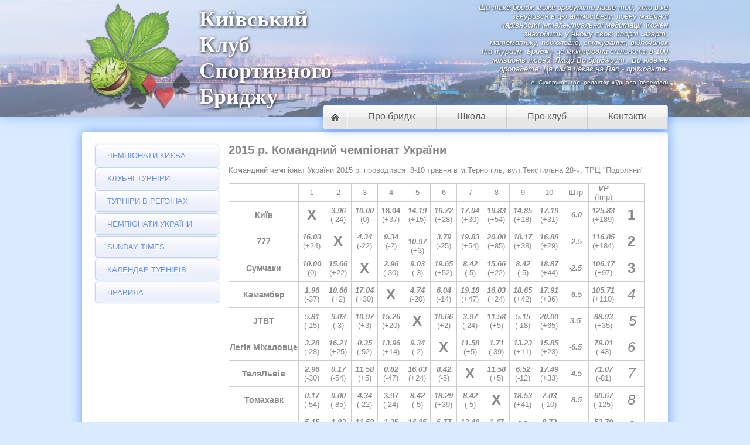

--- FILE ---
content_type: text/html; charset=utf-8
request_url: https://www.bridgeclub.org.ua/tournaments/2/37
body_size: 61656
content:
<!DOCTYPE html>
<html>
    <head>
        <meta charset="utf-8" />
        <meta http-equiv="Content-type" content="text/html; charset=utf-8">
        <link rel="icon shortcut" type="image/png" href="/favicon.ico">
        <title>Киевский клуб спортивного бриджа - Турниры - Чемпіонати України - 2015 р. Командний чемпіонат України</title>
        <link rel="stylesheet" href="/skin/css/main.css" />
        <link rel="stylesheet" href="/skin/css/styles.css" />
        <link rel="stylesheet" href="/skin/css/galleriffic.css" type="text/css" />
        <script type="text/javascript" src="/skin/js/jquery.js"></script>
        <script type="text/javascript" src="/skin/js/jquery_migrate.js"></script>
        <script type="text/javascript" src="/skin/js/jquery.history.js"></script>
        <script type="text/javascript" src="/skin/js/jquery.galleriffic.js"></script>
        <script type="text/javascript" src="/skin/js/jquery.opacityrollover.js"></script>
        <script type="text/javascript" src="/skin/js/main.js"></script>
        <!-- We only want the thunbnails to display when javascript is disabled -->
        <script type="text/javascript">
            document.write('<style>.noscript { display: none; }</style>');
        </script>
        <!-- Enabling HTML5 support for Internet Explorer -->
        <!--[if lt IE 9]>
          <script src="http://html5shiv.googlecode.com/svn/trunk/html5.js"></script>
        <![endif]-->
    </head>
    <body>
        <header></header>
        
        <article>
            <h1>Київський Клуб Спортивного Бриджу</h1>
            <a href="/" class="logo"></a>
            <nav>
                <ul class="fancyNav">
                    <li id="home"><a href="/" class="homeIcon">Головна</a></li>
                    <li><a href="/about_bridge">Про бридж</a></li>
                    <li><a href="/school">Школа</a></li>
                    <li><a href="/club">Про клуб</a></li>
                    <li><a href="/contacts">Контакти</a></li>
                </ul>
            </nav>
            <div class="citation">
                Що таке бридж може зрозуміти лише той, хто вже занурився в цю атмосферу, повну магічної чарівності інтелектуальної медитації. Кожен знаходить у ньому своє: спорт, азарт, математику, псіхологію, спілкування, відпочинок та туризм. Бридж - це міжнародна спільнота в 100 мільйонів людей. Якщо Ви бриджист - Ви ніде не пропадете. Ця сім'я чекає на Вас - приходьте!                <div class="authors">
                    А. Сухоруков, гол. редактор журнала (переклад)                </div> 
            </div>

            
    <ul class="vertNav extrawide">
            <li><a href="/tournaments/1">Чемпіонати Києва</a></li>
            <li><a href="/tournaments/4">Клубні турніри</a></li>
            <li><a href="/tournaments/7">Турніри в регоінах</a></li>
            <li><a href="/tournaments/2">Чемпіонати України</a></li>
            <li><a href="/tournaments/3">Sunday Times</a></li>
            <li><a href="/tournaments/6">Календар турнірів</a></li>
        <li><a href="/tournament_rules">Правила</a></li>
</ul>
    <div class="mainContent">

<h2>2015 р. Командний чемпіонат України</h2>

<div>&nbsp;</div>
<div>Командний чемпіонат України 2015 р. проводився&nbsp; 8-10 травня в м.Тернопіль, вул.Текстильна 28-ч, ТРЦ "Подоляни"</div>
<div>&nbsp;</div>
<table border="2">
<tbody>
<tr>
<td style="width: 125px; text-align: center;">&nbsp;</td>
<td style="width: 45px; text-align: center;"><span style="font-size: 11px;">1</span></td>
<td style="width: 45px; text-align: center;">2</td>
<td style="width: 45px; text-align: center;">3</td>
<td style="width: 45px; text-align: center;">4</td>
<td style="width: 45px; text-align: center;">5</td>
<td style="width: 45px; text-align: center;">6</td>
<td style="width: 45px; text-align: center;">7</td>
<td style="width: 45px; text-align: center;">8</td>
<td style="width: 45px; text-align: center;">9</td>
<td style="width: 45px; text-align: center;">10</td>
<td style="width: 45px; text-align: center;">Штр</td>
<td style="width: 50px; text-align: center;">
<div><em><strong>VP</strong></em></div>
<div>(Imp)</div>
</td>
<td style="width: 45px; text-align: center;">&nbsp;</td>
</tr>
<tr style="height: 45px;">
<td style="text-align: center;"><span style="font-size: 14px;"><strong>Київ</strong></span></td>
<td style="width: 30px; text-align: center;"><strong><span style="font-size: 24px;">Х</span></strong></td>
<td style="width: 30px; text-align: center;"><em><strong>3.96</strong></em><br />(-24)</td>
<td style="width: 30px; text-align: center;"><em><strong>10.00</strong></em><br />(0)</td>
<td style="width: 30px; text-align: center;"><strong>18.04</strong><br />(+37)</td>
<td style="width: 30px; text-align: center;"><em><strong>14.19</strong></em><br />(+15)</td>
<td style="width: 30px; text-align: center;"><em><strong>16.72</strong></em><br />(+28)</td>
<td style="width: 30px; text-align: center;">
<div><em><strong>17.04</strong></em></div>
<div>(+30)</div>
</td>
<td style="width: 30px; text-align: center;"><em><strong>19.83</strong></em><br />(+54)</td>
<td style="width: 30px; text-align: center;"><em><strong>14.85</strong></em><br />(+18)</td>
<td style="width: 30px; text-align: center;"><em><strong>17.19</strong></em><br />(+31)</td>
<td style="text-align: center;"><em><strong>-6.0</strong></em></td>
<td style="text-align: center;"><em><strong>125.83</strong></em><br />(+189)</td>
<td style="text-align: center;"><span style="font-size: 24px;"><strong>1</strong></span></td>
</tr>
<tr style="height: 45px;">
<td style="text-align: center;"><span style="font-size: 14px;"><strong>777</strong></span></td>
<td style="width: 30px; text-align: center;"><em><strong>16.03</strong></em><br />(+24)</td>
<td style="width: 30px; text-align: center;"><span style="font-size: 24px;"><strong>Х</strong></span></td>
<td style="width: 30px; text-align: center;"><strong><em>4.34</em></strong><br />(-22)</td>
<td style="width: 30px; text-align: center;"><em><strong>9.34</strong></em><br />(-2)</td>
<td style="width: 30px; text-align: center;">
<div>&nbsp;</div>
<em><strong>10.97</strong></em><br />(+3)</td>
<td style="width: 30px; text-align: center;"><em><strong>3.79</strong></em><br />(-25)</td>
<td style="width: 30px; text-align: center;"><em><strong>19.83</strong></em><br />(+54)</td>
<td style="width: 30px; text-align: center;"><em><strong>20.00</strong></em><br />(+85)</td>
<td style="width: 30px; text-align: center;"><em><strong>18.17</strong></em><br />(+38)</td>
<td style="width: 30px; text-align: center;"><em><strong>16.88</strong></em><br />(+29)</td>
<td style="text-align: center;"><em><strong>-2.5</strong></em></td>
<td style="text-align: center;"><em><strong>116.85</strong></em><br />(+184)</td>
<td style="text-align: center;"><span style="font-size: 24px;"><strong>2</strong></span></td>
</tr>
<tr style="height: 45px;">
<td style="text-align: center;"><span style="font-size: 14px;"><strong>Сумчаки</strong></span></td>
<td style="width: 30px; text-align: center;"><strong><em>10.00</em></strong><br />(0)</td>
<td style="width: 30px; text-align: center;"><em><strong>15.66</strong></em><br />(+22)</td>
<td style="width: 30px; text-align: center;"><span style="font-size: 24px;"><strong>Х</strong></span></td>
<td style="width: 30px; text-align: center;"><em><strong>2.96</strong></em><br />(-30)</td>
<td style="width: 30px; text-align: center;">
<div><strong><em>9.03</em></strong></div>
<div>(-3)</div>
</td>
<td style="width: 30px; text-align: center;"><em><strong>19.65</strong></em><br />(+52)</td>
<td style="width: 30px; text-align: center;"><em><strong>8.42</strong></em><br />(-5)</td>
<td style="width: 30px; text-align: center;"><strong><em>15.66</em></strong><br />(+22)</td>
<td style="width: 30px; text-align: center;"><em><strong>8.42</strong></em><br />(-5)</td>
<td style="width: 30px; text-align: center;"><em><strong>18.87</strong></em><br />(+44)</td>
<td style="text-align: center;"><em><strong>-2.5</strong></em></td>
<td style="text-align: center;">
<div><strong><em>106.17</em></strong></div>
<div>(+97)</div>
</td>
<td style="text-align: center;"><strong><span style="font-size: 24px;">3</span></strong></td>
</tr>
<tr style="height: 45px;">
<td style="text-align: center;"><span style="font-size: 14px;"><strong>Камамбер</strong></span></td>
<td style="width: 30px; text-align: center;"><em><strong>1.96</strong></em><br />(-37)</td>
<td style="width: 30px; text-align: center;"><em><strong>10.66</strong></em><br />(+2)</td>
<td style="width: 30px; text-align: center;"><em><strong>17.04</strong></em><br />(+30)</td>
<td style="width: 30px; text-align: center;"><span style="font-size: 24px;"><strong>Х</strong></span></td>
<td style="width: 30px; text-align: center;">
<div><em><strong>4.74</strong></em></div>
<div>(-20)</div>
</td>
<td style="width: 30px; text-align: center;"><em><strong>6.04</strong></em><br />(-14)</td>
<td style="width: 30px; text-align: center;"><em><strong>19.18</strong></em><br />(+47)</td>
<td style="width: 30px; text-align: center;"><em><strong>16.03</strong></em><br />(+24)</td>
<td style="width: 30px; text-align: center;"><em><strong>18.65</strong></em><br />(+42)</td>
<td style="width: 30px; text-align: center;"><em><strong>17.91</strong></em><br />(+36)</td>
<td style="text-align: center;"><em><strong>-6.5</strong></em></td>
<td style="width: 50px; text-align: center;">
<div><em><strong>105.71</strong></em></div>
<div>(+110)</div>
</td>
<td style="width: 45px; text-align: center;"><em><span style="font-size: 24px;">4</span></em></td>
</tr>
<tr style="height: 45px;">
<td style="text-align: center;"><span style="font-size: 14px;"><strong>JTBT</strong></span></td>
<td style="width: 30px; text-align: center;"><em><strong>5.81</strong></em><br />(-15)</td>
<td style="width: 30px; text-align: center;"><em><strong>9.03</strong></em><br />(-3)</td>
<td style="width: 30px; text-align: center;"><em><strong>10.97</strong></em><br />(+3)</td>
<td style="width: 30px; text-align: center;"><em><strong>15.26</strong></em><br />(+20)</td>
<td style="width: 30px; text-align: center;"><span style="font-size: 24px;"><strong>Х</strong></span></td>
<td style="width: 30px; text-align: center;"><em><strong>10.66</strong></em><br />(+2)</td>
<td style="width: 30px; text-align: center;"><em><strong>3.97</strong></em><br />(-24)</td>
<td style="width: 30px; text-align: center;"><em><strong>11.58</strong></em><br />(+5)</td>
<td style="width: 30px; text-align: center;"><em><strong>5.15</strong></em><br />(-18)</td>
<td style="width: 30px; text-align: center;"><em><strong>20.00</strong></em><br />(+65)</td>
<td style="text-align: center;"><em><strong>3.5</strong></em></td>
<td style="text-align: center;"><em><strong>88.93</strong></em><br />(+35)</td>
<td style="text-align: center;">&nbsp;<span style="font-size: 24px;"><em>5</em></span></td>
</tr>
<tr style="height: 45px;">
<td style="text-align: center;"><span style="font-size: 14px;"><strong>Легія Міхаловце</strong></span></td>
<td style="width: 30px; text-align: center;"><em><strong>3.28</strong></em><br />(-28)</td>
<td style="width: 30px; text-align: center;"><em><strong>16.21</strong></em><br />(+25)</td>
<td style="width: 30px; text-align: center;"><em><strong>0.35</strong></em><br />(-52)</td>
<td style="width: 30px; text-align: center;"><em><strong>13.96</strong></em><br />(+14)</td>
<td style="width: 30px; text-align: center;">
<div><strong><em>9.34</em></strong></div>
<div>(-2)</div>
</td>
<td style="width: 30px; text-align: center;"><span style="font-size: 24px;"><strong>Х</strong></span></td>
<td style="width: 30px; text-align: center;"><em><strong>11.58</strong></em><br />(+5)</td>
<td style="width: 30px; text-align: center;"><strong><em>1.71</em></strong><br />(-39)</td>
<td style="width: 30px; text-align: center;"><em><strong>13.23</strong></em><br />(+11)</td>
<td style="width: 30px; text-align: center;"><strong><em>15.85</em></strong><br />(+23)</td>
<td style="text-align: center;"><em><strong>-6.5</strong></em></td>
<td style="text-align: center;"><strong><em>79.01<br /></em></strong>(-43)</td>
<td style="text-align: center;"><em><span style="font-size: 24px;">6</span></em></td>
</tr>
<tr style="height: 45px;">
<td style="text-align: center;"><span style="font-size: 14px;"><strong>ТеляЛьвів</strong></span></td>
<td style="width: 30px; text-align: center;"><em><strong>2.96</strong></em><br />(-30)</td>
<td style="width: 30px; text-align: center;"><strong><em>0.17</em></strong><br />(-54)</td>
<td style="width: 30px; text-align: center;"><em><strong>11.58</strong></em><br />(+5)</td>
<td style="width: 30px; text-align: center;"><em><strong>0.82</strong></em><br />(-47)</td>
<td style="width: 30px; text-align: center;"><em><strong>16.03<br /></strong></em>(+24)</td>
<td style="width: 30px; text-align: center;"><em><strong>8.42</strong></em><br />(-5)</td>
<td style="width: 30px; text-align: center;"><span style="font-size: 24px;"><strong>Х</strong></span></td>
<td style="width: 30px; text-align: center;"><em><strong>11.58</strong></em><br />(+5)</td>
<td style="width: 30px; text-align: center;"><strong><em>6.52</em></strong><br />(-12)</td>
<td style="width: 30px; text-align: center;"><em><strong>17.49</strong></em><br />(+33)</td>
<td style="text-align: center;"><strong><em>-4.5</em></strong></td>
<td style="text-align: center;">
<div><em><strong>71.07</strong></em></div>
<div>(-81)</div>
</td>
<td style="text-align: center;"><em><span style="font-size: 24px;">7</span></em></td>
</tr>
<tr style="height: 45px;">
<td style="text-align: center;"><span style="font-size: 14px;"><strong>Томахавк</strong></span></td>
<td style="width: 30px; text-align: center;"><em><strong>0.17</strong></em><br />(-54)</td>
<td style="width: 30px; text-align: center;"><em><strong>0.00</strong></em><br />(-85)</td>
<td style="width: 30px; text-align: center;"><em><strong>4.34</strong></em><br />(-22)</td>
<td style="width: 30px; text-align: center;"><strong>3.97</strong><br />(-24)</td>
<td style="width: 30px; text-align: center;"><em><strong>8.42</strong></em><br />(-5)</td>
<td style="width: 30px; text-align: center;"><em><strong>18.29</strong></em><br />(+39)</td>
<td style="width: 30px; text-align: center;"><em><strong>8.42</strong></em><br />(-5)</td>
<td style="width: 30px; text-align: center;"><span style="font-size: 24px;"><strong>Х</strong></span></td>
<td style="width: 30px; text-align: center;"><em><strong>18.53</strong></em><br />(+41)</td>
<td style="width: 30px; text-align: center;"><em><strong>7.03</strong></em><br />(-10)</td>
<td style="text-align: center;"><em><strong>-8.5</strong></em></td>
<td style="text-align: center;"><em><strong>60.67</strong></em><br />(-125)</td>
<td style="text-align: center;"><em><span style="font-size: 24px;">8</span></em></td>
</tr>
<tr style="height: 45px;">
<td style="text-align: center;"><span style="font-size: 14px;"><strong>СОМВІ</strong></span></td>
<td style="width: 30px; text-align: center;"><em><strong>5.15</strong></em><br />(-18)</td>
<td style="width: 30px; text-align: center;"><em><strong>1.83</strong></em><br />(-38)</td>
<td style="width: 30px; text-align: center;"><em><strong>11.58</strong></em><br />(+5)</td>
<td style="width: 30px; text-align: center;"><strong>1.35</strong><br />(-42)</td>
<td style="width: 30px; text-align: center;"><em><strong>14.85</strong></em><br />(+18)</td>
<td style="width: 30px; text-align: center;"><em><strong>6.77</strong></em><br />(-11)</td>
<td style="width: 30px; text-align: center;"><em><strong>13.48</strong></em><br />(+12)</td>
<td style="width: 30px; text-align: center;"><em><strong>1.47</strong></em><br />(-41)</td>
<td style="width: 30px; text-align: center;"><span style="font-size: 24px;"><strong>Х</strong></span></td>
<td style="width: 30px; text-align: center;"><em><strong>8.72</strong></em><br />(-4)</td>
<td style="text-align: center;"><em><strong>-11.5</strong></em></td>
<td style="text-align: center;"><em><strong>53.70</strong></em><br />(-119)&nbsp;</td>
<td style="text-align: center;"><span style="font-size: 24px;"><em>9</em></span></td>
</tr>
<tr style="height: 45px;">
<td style="text-align: center;"><span style="font-size: 14px;"><strong>Бармалеї</strong></span></td>
<td style="width: 30px; text-align: center;"><em><strong>2.81</strong></em><br />(-31)</td>
<td style="width: 30px; text-align: center;"><em><strong>3.12</strong></em><br />(-29)</td>
<td style="width: 30px; text-align: center;"><em><strong>1.13</strong></em><br />(-44)</td>
<td style="width: 30px; text-align: center;"><strong>2.09</strong><br />(-36)</td>
<td style="width: 30px; text-align: center;"><em><strong>0.00</strong></em><br />(-65)</td>
<td style="width: 30px; text-align: center;"><strong><em><strong>4.15</strong></em><br /></strong>(-23)</td>
<td style="width: 30px; text-align: center;"><em><strong>2.51</strong></em><br />(-33)</td>
<td style="width: 30px; text-align: center;">
<div>&nbsp;</div>
<em><strong>12.97</strong></em><br />(+10)</td>
<td style="width: 30px; text-align: center;"><em><strong>11.28</strong></em><br />(+4)</td>
<td style="width: 30px; text-align: center;"><span style="font-size: 24px;"><strong>Х</strong></span></td>
<td style="text-align: center;"><em><strong>-9.0</strong></em></td>
<td style="text-align: center;"><em><strong>31.06</strong></em><br />(-247)</td>
<td style="text-align: center;"><span style="font-size: 24px;"><em>10</em></span></td>
</tr>
</tbody>
</table>
<div>&nbsp;</div>
<p>&nbsp;Составы Команд:</p>
<ul style="list-style-type: undefined;">
<li><span style="font-size: 14px;"><strong>Камамбер</strong></span><br />(Третьяченко К., Брайловський В.Ковальчук Р., Коляденко С.)</li>
<li><span style="font-size: 14px;"><strong>ТеляЛьвів</strong></span><br />(Жуковський О., Лисенко М., Анзін В., Жмур Ю., Костик Я.)</li>
<li><span style="font-size: 14px;"><strong>Сумчаки</strong></span><br />(Шаповалов С., Михайловський Я., Мананкін Д., Шобутинський О.)</li>
<li><span style="font-size: 14px;"><strong>Легія Міхаловце</strong></span><br />(Яночко А., Хімінець М., Вовк В., Тютюніков І.)</li>
<li><span style="font-size: 14px;"><strong>777</strong></span><br />(Данилюк В., Данилюк Т., Порхун В., Драган В., Ровишин О., Топровер М.)</li>
<li><span style="font-size: 14px;"><strong>Томахавк</strong></span><br />(Крашенінніков С., Мазурець П., Тригуб К., Глосковський А., Хирівський О., Токмаков С.)</li>
<li><span style="font-size: 14px;"><strong>Київ</strong></span><br />(Шухмейстер Б, Карліков П., Зубань В., Ніщій С., Дідух Р. - зіграв меньш ніж 40% роздач)</li>
<li><span style="font-size: 14px;"><strong>Бармалеї</strong></span><br />(Крушельницький Л., Варфоломеєв О., Голда Я., Познанський С., Ковальчук Р.)</li>
<li><span style="font-size: 14px;"><strong>СОМВІ</strong></span><br />(Зелений М., Тарасевич І., Плакущенко В., Шеремет В., Осінський О.)</li>
<li><span style="font-size: 14px;"><strong>JTBT</strong></span><br />(Милий Д., Гарбар А., Рудик Ю., Кривко Я., Бабій Р., Булик А.)</li>
</ul>
<div>&nbsp;</div>
<div><span style="font-size: 14px;"><strong>Butler</strong></span></div>
<div>
<table>
<tbody>
<tr>
<td style="width: 20px;">&nbsp;</td>
<td style="width: 125px;">&nbsp;</td>
<td style="width: 35px; text-align: center;">&nbsp;</td>
<td style="width: 35px; text-align: center;">1</td>
<td style="width: 35px; text-align: center;">&nbsp;2</td>
<td style="width: 35px; text-align: center;">3</td>
<td style="width: 35px; text-align: center;">4</td>
<td style="width: 35px; text-align: center;">5</td>
<td style="width: 35px; text-align: center;">6</td>
<td style="width: 35px; text-align: center;">7</td>
<td style="width: 35px; text-align: center;">8</td>
<td style="width: 35px; text-align: center;">9</td>
<td style="width: 35px; text-align: center;">Imp</td>
<td style="width: 35px; text-align: center;">boards</td>
<td style="width: 35px; text-align: center;">Ave</td>
</tr>
<tr>
<td style="text-align: right;">1.</td>
<td>&nbsp;Данилюк В.</td>
<td style="text-align: center;">777</td>
<td style="text-align: right;">72</td>
<td style="text-align: right;">&nbsp;</td>
<td style="text-align: right;">-1</td>
<td style="text-align: right;">35</td>
<td style="text-align: right;">&nbsp;</td>
<td style="text-align: right;">17</td>
<td style="text-align: right;">&nbsp;</td>
<td style="text-align: right;">&nbsp;</td>
<td style="text-align: right;">1</td>
<td style="text-align: right;">124</td>
<td style="text-align: right;">&nbsp;70</td>
<td style="text-align: right;">1.77</td>
</tr>
<tr>
<td style="text-align: right;">&nbsp;</td>
<td>&nbsp;Данилюк Т.</td>
<td style="text-align: center;">777</td>
<td style="text-align: right;">72</td>
<td style="text-align: right;">&nbsp;</td>
<td style="text-align: right;">-1</td>
<td style="text-align: right;">35</td>
<td style="text-align: right;">&nbsp;</td>
<td style="text-align: right;">17</td>
<td style="text-align: right;">&nbsp;</td>
<td style="text-align: right;">&nbsp;</td>
<td style="text-align: right;">1</td>
<td style="text-align: right;">124</td>
<td style="text-align: right;">70</td>
<td style="text-align: right;">1.77</td>
</tr>
<tr>
<td style="text-align: right;">3.</td>
<td>&nbsp;Карліков П.</td>
<td style="text-align: center;">Київ</td>
<td style="text-align: right;">&nbsp;</td>
<td style="text-align: right;">&nbsp;</td>
<td style="text-align: right;">18</td>
<td style="text-align: right;">2</td>
<td style="text-align: right;">30</td>
<td style="text-align: right;">9</td>
<td style="text-align: right;">40</td>
<td style="text-align: right;">30</td>
<td style="text-align: right;">16</td>
<td style="text-align: right;">145</td>
<td style="text-align: right;">98</td>
<td style="text-align: right;">1.48</td>
</tr>
<tr>
<td style="text-align: right;">4.</td>
<td>&nbsp;Глосковский А.</td>
<td style="text-align: center;">Томахавк</td>
<td style="text-align: right;">&nbsp;</td>
<td style="text-align: right;">9</td>
<td style="text-align: right;">&nbsp;</td>
<td style="text-align: right;">36</td>
<td style="text-align: right;">40</td>
<td style="text-align: right;">-8</td>
<td style="text-align: right;">5</td>
<td style="text-align: right;">&nbsp;</td>
<td style="text-align: right;">22</td>
<td style="text-align: right;">104</td>
<td style="text-align: right;">84</td>
<td style="text-align: right;">1.24</td>
</tr>
<tr>
<td style="text-align: right;">&nbsp;</td>
<td>&nbsp;Тригуб К.</td>
<td style="text-align: center;">Томахавк</td>
<td style="text-align: right;">&nbsp;</td>
<td style="text-align: right;">9</td>
<td style="text-align: right;">&nbsp;</td>
<td style="text-align: right;">36</td>
<td style="text-align: right;">40</td>
<td style="text-align: right;">-8</td>
<td style="text-align: right;">5</td>
<td style="text-align: right;">&nbsp;</td>
<td style="text-align: right;">22</td>
<td style="text-align: right;">104</td>
<td style="text-align: right;">84</td>
<td style="text-align: right;">1.24</td>
</tr>
<tr>
<td style="text-align: right;">6.</td>
<td>&nbsp;Шухмейстер Б.</td>
<td style="text-align: center;">Київ</td>
<td style="text-align: right;">17</td>
<td style="text-align: right;">-27</td>
<td style="text-align: right;">18</td>
<td style="text-align: right;">2</td>
<td style="text-align: right;">30</td>
<td style="text-align: right;">9</td>
<td style="text-align: right;">40</td>
<td style="text-align: right;">30</td>
<td style="text-align: right;">16</td>
<td style="text-align: right;">&nbsp;135</td>
<td style="text-align: right;">&nbsp;126</td>
<td style="text-align: right;">1.07</td>
</tr>
<tr>
<td style="text-align: right;">&nbsp;7.</td>
<td>&nbsp;Кривко Я.</td>
<td style="text-align: center;">JTBT</td>
<td style="text-align: right;">12</td>
<td style="text-align: right;">&nbsp;</td>
<td style="text-align: right;">-15</td>
<td style="text-align: right;">&nbsp;</td>
<td style="text-align: right;">&nbsp;</td>
<td style="text-align: right;">63</td>
<td style="text-align: right;">0</td>
<td style="text-align: right;">7</td>
<td style="text-align: right;">-1</td>
<td style="text-align: right;">66</td>
<td style="text-align: right;">84</td>
<td style="text-align: right;">&nbsp;0.79</td>
</tr>
<tr>
<td style="text-align: right;">&nbsp;</td>
<td>&nbsp;Милий Д.</td>
<td style="text-align: center;">JTBT</td>
<td style="text-align: right;">12</td>
<td style="text-align: right;">&nbsp;</td>
<td style="text-align: right;">-15</td>
<td style="text-align: right;">&nbsp;</td>
<td style="text-align: right;">&nbsp;</td>
<td style="text-align: right;">63</td>
<td style="text-align: right;">0</td>
<td style="text-align: right;">7</td>
<td style="text-align: right;">-1</td>
<td style="text-align: right;">66</td>
<td style="text-align: right;">&nbsp;84</td>
<td style="text-align: right;">0.79</td>
</tr>
<tr>
<td style="text-align: right;">9.</td>
<td>&nbsp;Драган В.</td>
<td style="text-align: center;">777</td>
<td style="text-align: right;">19</td>
<td style="text-align: right;">2</td>
<td style="text-align: right;">&nbsp;</td>
<td style="text-align: right;">18</td>
<td style="text-align: right;">-3</td>
<td style="text-align: right;">&nbsp;</td>
<td style="text-align: right;">-1</td>
<td style="text-align: right;">22</td>
<td style="text-align: right;">14</td>
<td style="text-align: right;">&nbsp;71</td>
<td style="text-align: right;">98</td>
<td style="text-align: right;">0.72</td>
</tr>
<tr>
<td style="text-align: right;">&nbsp;10.</td>
<td>&nbsp;Брайловський В.</td>
<td style="text-align: center;">Камамбер</td>
<td style="text-align: right;">-12</td>
<td style="text-align: right;">42</td>
<td style="text-align: right;">28</td>
<td style="text-align: right;">4</td>
<td style="text-align: right;">-1</td>
<td style="text-align: right;">8</td>
<td style="text-align: right;">-40</td>
<td style="text-align: right;">&nbsp;46</td>
<td style="text-align: right;">13</td>
<td style="text-align: right;">&nbsp;90</td>
<td style="text-align: right;">126</td>
<td style="text-align: right;">&nbsp;0.70</td>
</tr>
<tr>
<td style="text-align: right;">&nbsp;</td>
<td>&nbsp;Третьяченко К.</td>
<td style="text-align: center;">Камамбер</td>
<td style="text-align: right;">-12</td>
<td style="text-align: right;">42</td>
<td style="text-align: right;">28</td>
<td style="text-align: right;">4</td>
<td style="text-align: right;">&nbsp;-1</td>
<td style="text-align: right;">8</td>
<td style="text-align: right;">&nbsp;-40</td>
<td style="text-align: right;">46</td>
<td style="text-align: right;">&nbsp;13</td>
<td style="text-align: right;">90</td>
<td style="text-align: right;">126</td>
<td style="text-align: right;">0.70</td>
</tr>
<tr>
<td style="text-align: right;">&nbsp;12.</td>
<td>&nbsp;Порхун В.</td>
<td style="text-align: center;">777</td>
<td style="text-align: right;">19</td>
<td style="text-align: right;">2</td>
<td style="text-align: right;">&nbsp;</td>
<td style="text-align: right;">18</td>
<td style="text-align: right;">-3</td>
<td style="text-align: right;">&nbsp;</td>
<td style="text-align: right;">-1</td>
<td style="text-align: right;">22</td>
<td style="text-align: right;">&nbsp;</td>
<td style="text-align: right;">57</td>
<td style="text-align: right;">84</td>
<td style="text-align: right;">&nbsp;0.68</td>
</tr>
<tr>
<td style="text-align: right;">&nbsp;13.</td>
<td>&nbsp;Зубань В.</td>
<td style="text-align: center;">Київ</td>
<td style="text-align: right;">20</td>
<td style="text-align: right;">&nbsp;-2</td>
<td style="text-align: right;">32</td>
<td style="text-align: right;">&nbsp;13</td>
<td style="text-align: right;">7</td>
<td style="text-align: right;">&nbsp;10</td>
<td style="text-align: right;">1</td>
<td style="text-align: right;">&nbsp;2</td>
<td style="text-align: right;">-19</td>
<td style="text-align: right;">&nbsp;64</td>
<td style="text-align: right;">&nbsp;126</td>
<td style="text-align: right;">0.51</td>
</tr>
<tr>
<td style="text-align: right;">&nbsp;</td>
<td>&nbsp;Ніщій С.</td>
<td style="text-align: center;">Київ</td>
<td style="text-align: right;">&nbsp;20</td>
<td style="text-align: right;">-2</td>
<td style="text-align: right;">&nbsp;32</td>
<td style="text-align: right;">13</td>
<td style="text-align: right;">&nbsp;7</td>
<td style="text-align: right;">10</td>
<td style="text-align: right;">&nbsp;1</td>
<td style="text-align: right;">2</td>
<td style="text-align: right;">&nbsp;-19</td>
<td style="text-align: right;">&nbsp;64</td>
<td style="text-align: right;">&nbsp;126</td>
<td style="text-align: right;">&nbsp;0.51</td>
</tr>
<tr>
<td style="text-align: right;">&nbsp;15.</td>
<td>&nbsp;Мананкін Д.</td>
<td style="text-align: center;">Сумчаки</td>
<td style="text-align: right;">39</td>
<td style="text-align: right;">&nbsp;5</td>
<td style="text-align: right;">-28</td>
<td style="text-align: right;">&nbsp;-25</td>
<td style="text-align: right;">0</td>
<td style="text-align: right;">&nbsp;16</td>
<td style="text-align: right;">23</td>
<td style="text-align: right;">&nbsp;7</td>
<td style="text-align: right;">19</td>
<td style="text-align: right;">&nbsp;56</td>
<td style="text-align: right;">&nbsp;126</td>
<td style="text-align: right;">0.44</td>
</tr>
<tr>
<td style="text-align: right;">&nbsp;</td>
<td>&nbsp;Шобутинський О.</td>
<td style="text-align: center;">Сумчаки</td>
<td style="text-align: right;">&nbsp;39</td>
<td style="text-align: right;">5</td>
<td style="text-align: right;">&nbsp;-28</td>
<td style="text-align: right;">-25</td>
<td style="text-align: right;">&nbsp;0</td>
<td style="text-align: right;">16</td>
<td style="text-align: right;">&nbsp;23</td>
<td style="text-align: right;">7</td>
<td style="text-align: right;">&nbsp;19</td>
<td style="text-align: right;">&nbsp;56</td>
<td style="text-align: right;">&nbsp;126</td>
<td style="text-align: right;">0.44</td>
</tr>
<tr>
<td style="text-align: right;">&nbsp;</td>
<td>&nbsp;Ковальчук Родіон</td>
<td style="text-align: center;">Камамбер</td>
<td style="text-align: right;">-4</td>
<td style="text-align: right;">&nbsp;10</td>
<td style="text-align: right;">13</td>
<td style="text-align: right;">&nbsp;-20</td>
<td style="text-align: right;">3</td>
<td style="text-align: right;">&nbsp;13</td>
<td style="text-align: right;">-1</td>
<td style="text-align: right;">&nbsp;11</td>
<td style="text-align: right;">31</td>
<td style="text-align: right;">&nbsp;56</td>
<td style="text-align: right;">&nbsp;126</td>
<td style="text-align: right;">&nbsp;0.44</td>
</tr>
<tr>
<td style="text-align: right;">&nbsp;</td>
<td>&nbsp;Коляденко С.</td>
<td style="text-align: center;">Камамбер</td>
<td style="text-align: right;">&nbsp;-4</td>
<td style="text-align: right;">10</td>
<td style="text-align: right;">&nbsp;13</td>
<td style="text-align: right;">-20</td>
<td style="text-align: right;">&nbsp;3</td>
<td style="text-align: right;">13</td>
<td style="text-align: right;">&nbsp;-1</td>
<td style="text-align: right;">11</td>
<td style="text-align: right;">&nbsp;31</td>
<td style="text-align: right;">56</td>
<td style="text-align: right;">126</td>
<td style="text-align: right;">0.44</td>
</tr>
<tr>
<td style="text-align: right;">19.</td>
<td>&nbsp;Хімінец М.</td>
<td style="text-align: center;">Легія</td>
<td style="text-align: right;">-20</td>
<td style="text-align: right;">&nbsp;3</td>
<td style="text-align: right;">59</td>
<td style="text-align: right;">&nbsp;20</td>
<td style="text-align: right;">-2</td>
<td style="text-align: right;">&nbsp;-40</td>
<td style="text-align: right;">0</td>
<td style="text-align: right;">&nbsp;48</td>
<td style="text-align: right;">-22</td>
<td style="text-align: right;">46</td>
<td style="text-align: right;">126</td>
<td style="text-align: right;">0.37</td>
</tr>
<tr>
<td style="text-align: right;">&nbsp;</td>
<td>&nbsp;Яночко А.</td>
<td style="text-align: center;">Легія</td>
<td style="text-align: right;">&nbsp;-20</td>
<td style="text-align: right;">3</td>
<td style="text-align: right;">&nbsp;59</td>
<td style="text-align: right;">20</td>
<td style="text-align: right;">&nbsp;-2</td>
<td style="text-align: right;">-40</td>
<td style="text-align: right;">&nbsp;0</td>
<td style="text-align: right;">48</td>
<td style="text-align: right;">&nbsp;-22</td>
<td style="text-align: right;">46</td>
<td style="text-align: right;">126</td>
<td style="text-align: right;">0.37</td>
</tr>
<tr>
<td style="text-align: right;">21.</td>
<td>&nbsp;Михайловський Я.</td>
<td style="text-align: center;">Сумчаки</td>
<td style="text-align: right;">2</td>
<td style="text-align: right;">&nbsp;-10</td>
<td style="text-align: right;">-13</td>
<td style="text-align: right;">&nbsp;21</td>
<td style="text-align: right;">0</td>
<td style="text-align: right;">&nbsp;40</td>
<td style="text-align: right;">1</td>
<td style="text-align: right;">&nbsp;13</td>
<td style="text-align: right;">-16</td>
<td style="text-align: right;">38</td>
<td style="text-align: right;">126</td>
<td style="text-align: right;">0.30</td>
</tr>
<tr>
<td style="text-align: right;">&nbsp;</td>
<td>&nbsp;Шаповалов С.</td>
<td style="text-align: center;">Сумчаки</td>
<td style="text-align: right;">&nbsp;2</td>
<td style="text-align: right;">-10</td>
<td style="text-align: right;">&nbsp;-13</td>
<td style="text-align: right;">21</td>
<td style="text-align: right;">&nbsp;0</td>
<td style="text-align: right;">40</td>
<td style="text-align: right;">&nbsp;1</td>
<td style="text-align: right;">13</td>
<td style="text-align: right;">&nbsp;-16</td>
<td style="text-align: right;">38</td>
<td style="text-align: right;">126</td>
<td style="text-align: right;">0.30</td>
</tr>
<tr>
<td style="text-align: right;">23.</td>
<td>&nbsp;Бабій Р.</td>
<td style="text-align: center;">JTBT</td>
<td style="text-align: right;">&nbsp;</td>
<td style="text-align: right;">&nbsp;20</td>
<td style="text-align: right;">-11</td>
<td style="text-align: right;">&nbsp;-2</td>
<td style="text-align: right;">0</td>
<td style="text-align: right;">&nbsp;</td>
<td style="text-align: right;">&nbsp;</td>
<td style="text-align: right;">&nbsp;</td>
<td style="text-align: right;">&nbsp;</td>
<td style="text-align: right;">7</td>
<td style="text-align: right;">56</td>
<td style="text-align: right;">0.13</td>
</tr>
<tr>
<td style="text-align: right;">24.</td>
<td>&nbsp;Ровишин О.</td>
<td style="text-align: center;">777</td>
<td style="text-align: right;">&nbsp;</td>
<td style="text-align: right;">27</td>
<td style="text-align: right;">&nbsp;8</td>
<td style="text-align: right;">&nbsp;</td>
<td style="text-align: right;">&nbsp;1</td>
<td style="text-align: right;">33</td>
<td style="text-align: right;">&nbsp;-23</td>
<td style="text-align: right;">-48</td>
<td style="text-align: right;">14</td>
<td style="text-align: right;">12</td>
<td style="text-align: right;">98</td>
<td style="text-align: right;">0.12</td>
</tr>
<tr>
<td style="text-align: right;">25.</td>
<td>&nbsp;Булик А.</td>
<td style="text-align: center;">JTBT</td>
<td style="text-align: right;">4</td>
<td style="text-align: right;">20</td>
<td style="text-align: right;">&nbsp;-11</td>
<td style="text-align: right;">-2</td>
<td style="text-align: right;">&nbsp;0</td>
<td style="text-align: right;">8</td>
<td style="text-align: right;">4</td>
<td style="text-align: right;">&nbsp;</td>
<td style="text-align: right;">-14</td>
<td style="text-align: right;">9</td>
<td style="text-align: right;">112</td>
<td style="text-align: right;">0.08</td>
</tr>
<tr>
<td style="text-align: right;">26.</td>
<td>&nbsp;Топровер М.</td>
<td style="text-align: center;">777</td>
<td style="text-align: right;">&nbsp;</td>
<td style="text-align: right;">&nbsp;27</td>
<td style="text-align: right;">8</td>
<td style="text-align: right;">&nbsp;</td>
<td style="text-align: right;">1</td>
<td style="text-align: right;">&nbsp;33</td>
<td style="text-align: right;">-23</td>
<td style="text-align: right;">&nbsp;-48</td>
<td style="text-align: right;">&nbsp;</td>
<td style="text-align: right;">-2</td>
<td style="text-align: right;">84</td>
<td style="text-align: right;">-0.02</td>
</tr>
<tr>
<td style="text-align: right;">27.</td>
<td>&nbsp;Жуковський О.</td>
<td style="text-align: center;">ТеляЛьвів</td>
<td style="text-align: right;">-18</td>
<td style="text-align: right;">&nbsp;-10</td>
<td style="text-align: right;">11</td>
<td style="text-align: right;">&nbsp;25</td>
<td style="text-align: right;">-13</td>
<td style="text-align: right;">&nbsp;-17</td>
<td style="text-align: right;">-5</td>
<td style="text-align: right;">&nbsp;-2</td>
<td style="text-align: right;">3</td>
<td style="text-align: right;">&nbsp;-26</td>
<td style="text-align: right;">126</td>
<td style="text-align: right;">&nbsp;-0.21</td>
</tr>
<tr>
<td style="text-align: right;">&nbsp;</td>
<td>&nbsp;Лисенко М.</td>
<td style="text-align: center;">ТеляЛьвів</td>
<td style="text-align: right;">&nbsp;-18</td>
<td style="text-align: right;">-10</td>
<td style="text-align: right;">&nbsp;11</td>
<td style="text-align: right;">25</td>
<td style="text-align: right;">&nbsp;-13</td>
<td style="text-align: right;">-17</td>
<td style="text-align: right;">&nbsp;-5</td>
<td style="text-align: right;">-2</td>
<td style="text-align: right;">&nbsp;3</td>
<td style="text-align: right;">-26</td>
<td style="text-align: right;">&nbsp;126</td>
<td style="text-align: right;">-0.21</td>
</tr>
<tr>
<td style="text-align: right;">29.</td>
<td>&nbsp;Зелений М.</td>
<td style="text-align: center;">COMBI</td>
<td style="text-align: right;">18</td>
<td style="text-align: right;">&nbsp;10</td>
<td style="text-align: right;">-59</td>
<td style="text-align: right;">&nbsp;-18</td>
<td style="text-align: right;">-4</td>
<td style="text-align: right;">&nbsp;-9</td>
<td style="text-align: right;">7</td>
<td style="text-align: right;">&nbsp;25</td>
<td style="text-align: right;">-13</td>
<td style="text-align: right;">&nbsp;-43</td>
<td style="text-align: right;">126</td>
<td style="text-align: right;">&nbsp;-0.34</td>
</tr>
<tr>
<td style="text-align: right;">&nbsp;</td>
<td>&nbsp;Тарасевич І.</td>
<td style="text-align: center;">COMBI</td>
<td style="text-align: right;">&nbsp;18</td>
<td style="text-align: right;">10</td>
<td style="text-align: right;">&nbsp;-59</td>
<td style="text-align: right;">-18</td>
<td style="text-align: right;">&nbsp;-4</td>
<td style="text-align: right;">-9</td>
<td style="text-align: right;">&nbsp;7</td>
<td style="text-align: right;">25</td>
<td style="text-align: right;">&nbsp;-13</td>
<td style="text-align: right;">-43</td>
<td style="text-align: right;">&nbsp;126</td>
<td style="text-align: right;">-0.34</td>
</tr>
<tr>
<td style="text-align: right;">31.</td>
<td>&nbsp;Дідух Р.</td>
<td style="text-align: center;">Київ</td>
<td style="text-align: right;">17</td>
<td style="text-align: right;">-27</td>
<td style="text-align: right;">&nbsp;</td>
<td style="text-align: right;">&nbsp;</td>
<td style="text-align: right;">&nbsp;</td>
<td style="text-align: right;">&nbsp;</td>
<td style="text-align: right;">&nbsp;</td>
<td style="text-align: right;">&nbsp;</td>
<td style="text-align: right;">&nbsp;</td>
<td style="text-align: right;">-10</td>
<td style="text-align: right;">&nbsp;28</td>
<td style="text-align: right;">&nbsp;-0.36</td>
</tr>
<tr>
<td style="text-align: right;">&nbsp;32.</td>
<td>&nbsp;Гарбар А.</td>
<td style="text-align: center;">JTBT</td>
<td style="text-align: right;">4</td>
<td style="text-align: right;">-9</td>
<td style="text-align: right;">&nbsp;</td>
<td style="text-align: right;">-13</td>
<td style="text-align: right;">0</td>
<td style="text-align: right;">7</td>
<td style="text-align: right;">4</td>
<td style="text-align: right;">-25</td>
<td style="text-align: right;">-14</td>
<td style="text-align: right;">-46</td>
<td style="text-align: right;">112</td>
<td style="text-align: right;">-0.41</td>
</tr>
<tr>
<td style="text-align: right;">33.</td>
<td>&nbsp;Жмур Ю.</td>
<td style="text-align: center;">ТеляЛьвів</td>
<td style="text-align: right;">&nbsp;-2</td>
<td style="text-align: right;">&nbsp;-42</td>
<td style="text-align: right;">15</td>
<td style="text-align: right;">&nbsp;-21</td>
<td style="text-align: right;">2</td>
<td style="text-align: right;">&nbsp;-33</td>
<td style="text-align: right;">22</td>
<td style="text-align: right;">&nbsp;-30</td>
<td style="text-align: right;">28</td>
<td style="text-align: right;">&nbsp;-61</td>
<td style="text-align: right;">126</td>
<td style="text-align: right;">&nbsp;-0.48</td>
</tr>
<tr>
<td style="text-align: right;">&nbsp;</td>
<td>&nbsp;Костик Я.</td>
<td style="text-align: center;">ТеляЛьвів</td>
<td style="text-align: right;">&nbsp;-2</td>
<td style="text-align: right;">-42</td>
<td style="text-align: right;">&nbsp;15</td>
<td style="text-align: right;">-21</td>
<td style="text-align: right;">&nbsp;2</td>
<td style="text-align: right;">-33</td>
<td style="text-align: right;">&nbsp;22</td>
<td style="text-align: right;">-30</td>
<td style="text-align: right;">&nbsp;28</td>
<td style="text-align: right;">-61</td>
<td style="text-align: right;">&nbsp;126</td>
<td style="text-align: right;">-0.48</td>
</tr>
<tr>
<td style="text-align: right;">35.</td>
<td>&nbsp;Осінський О.</td>
<td style="text-align: center;">COMBI</td>
<td style="text-align: right;">2</td>
<td style="text-align: right;">-5</td>
<td style="text-align: right;">44</td>
<td style="text-align: right;">-35</td>
<td style="text-align: right;">-40</td>
<td style="text-align: right;">&nbsp;</td>
<td style="text-align: right;">&nbsp;</td>
<td style="text-align: right;">-7</td>
<td style="text-align: right;">&nbsp;</td>
<td style="text-align: right;">-41</td>
<td style="text-align: right;">&nbsp;84</td>
<td style="text-align: right;">-0.49</td>
</tr>
<tr>
<td style="text-align: right;">36.</td>
<td>&nbsp;Крушельницький Л.</td>
<td style="text-align: center;">Бармалеї</td>
<td style="text-align: right;">-2</td>
<td style="text-align: right;">&nbsp;-3</td>
<td style="text-align: right;">-8</td>
<td style="text-align: right;">44</td>
<td style="text-align: right;">&nbsp;</td>
<td style="text-align: right;">&nbsp;</td>
<td style="text-align: right;">-7</td>
<td style="text-align: right;">-46</td>
<td style="text-align: right;">-28</td>
<td style="text-align: right;">-50</td>
<td style="text-align: right;">98</td>
<td style="text-align: right;">-0.51</td>
</tr>
<tr>
<td style="text-align: right;">37.</td>
<td>&nbsp;Вовк В.</td>
<td style="text-align: center;">Легія</td>
<td style="text-align: right;">-17</td>
<td style="text-align: right;">&nbsp;27</td>
<td style="text-align: right;">-44</td>
<td style="text-align: right;">&nbsp;-4</td>
<td style="text-align: right;">&nbsp;13</td>
<td style="text-align: right;">&nbsp;-16</td>
<td style="text-align: right;">-4</td>
<td style="text-align: right;">&nbsp;-22</td>
<td style="text-align: right;">-28</td>
<td style="text-align: right;">&nbsp;-95</td>
<td style="text-align: right;">126</td>
<td style="text-align: right;">&nbsp;-0.75</td>
</tr>
<tr>
<td style="text-align: right;">&nbsp;</td>
<td>&nbsp;Тютюніков І.</td>
<td style="text-align: center;">Легія</td>
<td style="text-align: right;">&nbsp;-17</td>
<td style="text-align: right;">27</td>
<td style="text-align: right;">&nbsp;-44</td>
<td style="text-align: right;">-4</td>
<td style="text-align: right;">&nbsp;13</td>
<td style="text-align: right;">-16</td>
<td style="text-align: right;">&nbsp;-4</td>
<td style="text-align: right;">-22</td>
<td style="text-align: right;">&nbsp;-28</td>
<td style="text-align: right;">-95</td>
<td style="text-align: right;">&nbsp;126</td>
<td style="text-align: right;">-0.75</td>
</tr>
<tr>
<td style="text-align: right;">39.</td>
<td>&nbsp;Рудик Ю.</td>
<td style="text-align: center;">JTBT</td>
<td style="text-align: right;">&nbsp;</td>
<td style="text-align: right;">-9</td>
<td style="text-align: right;">&nbsp;</td>
<td style="text-align: right;">-13</td>
<td style="text-align: right;">0</td>
<td style="text-align: right;">&nbsp;</td>
<td style="text-align: right;">&nbsp;</td>
<td style="text-align: right;">-25</td>
<td style="text-align: right;">&nbsp;</td>
<td style="text-align: right;">-47</td>
<td style="text-align: right;">56</td>
<td style="text-align: right;">-0.84</td>
</tr>
<tr>
<td style="text-align: right;">&nbsp;</td>
<td>&nbsp;Шеремет В.</td>
<td style="text-align: center;">COMBI</td>
<td style="text-align: right;">2</td>
<td style="text-align: right;">-5</td>
<td style="text-align: right;">44</td>
<td style="text-align: right;">-35</td>
<td style="text-align: right;">-40</td>
<td style="text-align: right;">-10</td>
<td style="text-align: right;">-19</td>
<td style="text-align: right;">&nbsp;</td>
<td style="text-align: right;">-31</td>
<td style="text-align: right;">-94</td>
<td style="text-align: right;">112</td>
<td style="text-align: right;">-0.84</td>
</tr>
<tr>
<td style="text-align: right;">41.</td>
<td>&nbsp;Плакущенко В.</td>
<td style="text-align: center;">COMBI</td>
<td style="text-align: right;">&nbsp;</td>
<td style="text-align: right;">&nbsp;</td>
<td style="text-align: right;">&nbsp;</td>
<td style="text-align: right;">&nbsp;</td>
<td style="text-align: right;">&nbsp;</td>
<td style="text-align: right;">-10</td>
<td style="text-align: right;">-19</td>
<td style="text-align: right;">-7</td>
<td style="text-align: right;">&nbsp;</td>
<td style="text-align: right;">-36</td>
<td style="text-align: right;">42</td>
<td style="text-align: right;">-0.86</td>
</tr>
<tr>
<td style="text-align: right;">42.</td>
<td>&nbsp;Хирівський О.</td>
<td style="text-align: center;">Томахавк</td>
<td style="text-align: right;">-19</td>
<td style="text-align: right;">&nbsp;-20</td>
<td style="text-align: right;">-18</td>
<td style="text-align: right;">&nbsp;</td>
<td style="text-align: right;">&nbsp;4</td>
<td style="text-align: right;">&nbsp;</td>
<td style="text-align: right;">&nbsp;</td>
<td style="text-align: right;">-13</td>
<td style="text-align: right;">&nbsp;</td>
<td style="text-align: right;">-66</td>
<td style="text-align: right;">70</td>
<td style="text-align: right;">-0.94</td>
</tr>
<tr>
<td style="text-align: right;">43.</td>
<td>&nbsp;Ковальчук Роман</td>
<td style="text-align: center;">Бармалеї</td>
<td style="text-align: right;">-39</td>
<td style="text-align: right;">&nbsp;</td>
<td style="text-align: right;">1</td>
<td style="text-align: right;">-36</td>
<td style="text-align: right;">-30</td>
<td style="text-align: right;">-7</td>
<td style="text-align: right;">19</td>
<td style="text-align: right;">-11</td>
<td style="text-align: right;">-3</td>
<td style="text-align: right;">-106</td>
<td style="text-align: right;">112</td>
<td style="text-align: right;">-0.95</td>
</tr>
<tr>
<td style="text-align: right;">44.</td>
<td>&nbsp;Варфоломєєв О.</td>
<td style="text-align: center;">Бармалеї</td>
<td style="text-align: right;">-2</td>
<td style="text-align: right;">-3</td>
<td style="text-align: right;">-8</td>
<td style="text-align: right;">44</td>
<td style="text-align: right;">-7</td>
<td style="text-align: right;">-63</td>
<td style="text-align: right;">-7</td>
<td style="text-align: right;">-46</td>
<td style="text-align: right;">-28</td>
<td style="text-align: right;">-120</td>
<td style="text-align: right;">126</td>
<td style="text-align: right;">-0.95</td>
</tr>
<tr>
<td style="text-align: right;">&nbsp;45.</td>
<td>&nbsp;Крашенинніков С.</td>
<td style="text-align: center;">Томахавк</td>
<td style="text-align: right;">&nbsp;-19</td>
<td style="text-align: right;">-20</td>
<td style="text-align: right;">&nbsp;-18</td>
<td style="text-align: right;">&nbsp;</td>
<td style="text-align: right;">4</td>
<td style="text-align: right;">&nbsp;</td>
<td style="text-align: right;">&nbsp;-22</td>
<td style="text-align: right;">&nbsp;-13</td>
<td style="text-align: right;">&nbsp;</td>
<td style="text-align: right;">-88</td>
<td style="text-align: right;">84</td>
<td style="text-align: right;">-1.05</td>
</tr>
<tr>
<td style="text-align: right;">46.</td>
<td>&nbsp;Познанський С.</td>
<td style="text-align: center;">Бармалеї</td>
<td style="text-align: right;">-39</td>
<td style="text-align: right;">-27</td>
<td style="text-align: right;">&nbsp;</td>
<td style="text-align: right;">-36</td>
<td style="text-align: right;">-30</td>
<td style="text-align: right;">-7</td>
<td style="text-align: right;">19</td>
<td style="text-align: right;">-11</td>
<td style="text-align: right;">&nbsp;-3</td>
<td style="text-align: right;">-135</td>
<td style="text-align: right;">112</td>
<td style="text-align: right;">-1.20</td>
</tr>
<tr>
<td style="text-align: right;">&nbsp;47.</td>
<td>&nbsp;Токмаков С.</td>
<td style="text-align: center;">Томахавк</td>
<td style="text-align: right;">-72</td>
<td style="text-align: right;">&nbsp;</td>
<td style="text-align: right;">&nbsp;-32</td>
<td style="text-align: right;">-44</td>
<td style="text-align: right;">&nbsp;</td>
<td style="text-align: right;">-13</td>
<td style="text-align: right;">-22</td>
<td style="text-align: right;">&nbsp;-7</td>
<td style="text-align: right;">28</td>
<td style="text-align: right;">-162</td>
<td style="text-align: right;">&nbsp;97</td>
<td style="text-align: right;">-1.65</td>
</tr>
<tr>
<td style="text-align: right;">&nbsp;48.</td>
<td>&nbsp;Мазурець П.</td>
<td style="text-align: center;">Томахавк</td>
<td style="text-align: right;">&nbsp;-72</td>
<td style="text-align: right;">&nbsp;</td>
<td style="text-align: right;">-32</td>
<td style="text-align: right;">&nbsp;-44</td>
<td style="text-align: right;">&nbsp;</td>
<td style="text-align: right;">&nbsp;-13</td>
<td style="text-align: right;">&nbsp;</td>
<td style="text-align: right;">-7</td>
<td style="text-align: right;">&nbsp;28</td>
<td style="text-align: right;">-140</td>
<td style="text-align: right;">&nbsp;84</td>
<td style="text-align: right;">&nbsp;-1.67</td>
</tr>
<tr>
<td style="text-align: right;">&nbsp;49.</td>
<td>&nbsp;Голда Я.</td>
<td style="text-align: center;">Бармалеї</td>
<td style="text-align: right;">&nbsp;</td>
<td style="text-align: right;">-27</td>
<td style="text-align: right;">1</td>
<td style="text-align: right;">&nbsp;</td>
<td style="text-align: right;">-7</td>
<td style="text-align: right;">-63</td>
<td style="text-align: right;">&nbsp;</td>
<td style="text-align: right;">&nbsp;</td>
<td style="text-align: right;">-31</td>
<td style="text-align: right;">-127</td>
<td style="text-align: right;">70</td>
<td style="text-align: right;">-1.81</td>
</tr>
</tbody>
</table>
</div>
    </div>



        </article>

        <footer>
            <a target="_blank" href="http://www.worldbridge.org/" title="World Bridge Federation"><img src="/skin/img/ad_2.png" alt="World Bridge Federation"/></a>
            <a target="_blank" href="http://www.eurobridge.org/" title="European Bridge League"><img src="/skin/img/ad_3.png" alt="European Bridge League"/></a>
            <a target="_blank" href="http://bridgeclub.ru/" title="Бриджклуб.ru"><img src="/skin/img/ad_4.png" alt="Бриджклуб.ru"/></a>
            <a target="_blank" href="http://bridgebase.com" title="Bridge Base Online"><img src="/skin/img/ad_5.png" alt="Bridge Base Online"/></a>
            <a target="_blank" href="https://bridgescanner.com/" title="BridgeScanner" style="width: 103px;height: 47px;display: inline-block;background-image: url('[data-uri]');background-repeat: no-repeat;"></a>
        </footer>

        <div id="scroller" class="b-top" style="display: none;"><span class="b-top-but">наверх</span><div class="b-top-arr"></div></div>

        <script>
            $(document).ready(function(){
                $(window).scroll(function () {if ($(this).scrollTop() > 200) {$('#scroller').fadeIn();} else {$('#scroller').fadeOut();}});
                $('#scroller').click(function () {$('body,html').animate({scrollTop: 0}, 400); return false;});
            });
        </script>

    </body>
</html>



--- FILE ---
content_type: text/css
request_url: https://www.bridgeclub.org.ua/skin/css/main.css
body_size: 10869
content:
*{
	margin:0;
	padding:0;
}

html{
	font-family: Verdana,Arial,sans-serif;
}

body{
	min-height:500px;
	background-color: #D9EBFF;
	color:#888;
	margin: 0 auto;
}


/*----------------------------
	CSS3 Animated Navigation
-----------------------------*/


.fancyNav{
	/* Affects the UL element */
    border-radius: 4px;
    box-shadow: 0 0 15px rgba(76, 138, 255, 0.8);
    display: inline-block;
    overflow: hidden;
}

.fancyNav li{
	/* Specifying a fallback color and we define CSS3 gradients for the major browsers: */
	
	background-color: #f0f0f0;
	background-image: -webkit-gradient(linear,left top, left bottom,from(#fefefe), color-stop(0.5,#f0f0f0), color-stop(0.51, #e6e6e6));
	background-image: -moz-linear-gradient(#fefefe 0%, #f0f0f0 50%, #e6e6e6 51%);
	background-image: -o-linear-gradient(#fefefe 0%, #f0f0f0 50%, #e6e6e6 51%);
	background-image: -ms-linear-gradient(#fefefe 0%, #f0f0f0 50%, #e6e6e6 51%);
	background-image: linear-gradient(#fefefe 0%, #f0f0f0 50%, #e6e6e6 51%);
	
	border-right: 1px solid rgba(9, 9, 9, 0.125);
	
	/* Adding a 1px inset highlight for a more polished efect: */
	
	box-shadow: 1px -1px 0 rgba(255, 255, 255, 0.6) inset;
	-moz-box-shadow: 1px -1px 0 rgba(255, 255, 255, 0.6) inset;
	-webkit-box-shadow: 1px -1px 0 rgba(255, 255, 255, 0.6) inset;
	
	position:relative;
	
	float: left;
	list-style: none;
}

.fancyNav li:after{

	/* This creates a pseudo element inslide each LI */	
	
	content:'.';
	text-indent:-9999px;
	overflow:hidden;
	position:absolute;
	width:100%;
	height:100%;
	top:0;
	left:0;
	z-index:1;
	opacity:0;
	
	/* Gradients! */
	
	background-image:-webkit-gradient(linear, left top, right top, from(rgba(141,170,233,0.5)),color-stop(0.5,rgba(141,170,233,0)), to(rgba(141,170,233,0.5)));
	background-image:-moz-linear-gradient(left, rgba(141,170,233,0.5), rgba(141,170,233,0) 50%, rgba(141,170,233,0.5));
	background-image:-o-linear-gradient(left, rgba(141,170,233,0.5), rgba(141,170,233,0) 50%, rgba(141,170,233,0.5));
	background-image:-ms-linear-gradient(left, rgba(141,170,233,0.5), rgba(141,170,233,0) 50%, rgba(141,170,233,0.5));
	background-image:linear-gradient(left, rgba(141,170,233,0.5), rgba(141,170,233,0) 50%, rgba(141,170,233,0.5));
	
	/* Creating borders with box-shadow. Useful, as they don't affect the size of the element. */
	
	box-shadow:-1px 0 0 #a3a3a3,-2px 0 0 #fff,1px 0 0 #a3a3a3,2px 0 0 #fff;
	-moz-box-shadow:-1px 0 0 #a3a3a3,-2px 0 0 #fff,1px 0 0 #a3a3a3,2px 0 0 #fff;
	-webkit-box-shadow:-1px 0 0 #a3a3a3,-2px 0 0 #fff,1px 0 0 #a3a3a3,2px 0 0 #fff;
	
	/* This will create a smooth transition for the opacity property */
	
	-moz-transition:0.25s all;
	-webkit-transition:0.25s all;
	-o-transition:0.25s all;
	transition:0.25s all;
}

/* Treating the first LI and li:after elements separately */

.fancyNav li:first-child{
	border-radius: 4px 0 0 4px;
}

.fancyNav li:first-child:after,
.fancyNav li.selected:first-child:after{
	box-shadow:1px 0 0 #a3a3a3,2px 0 0 #fff;
	-moz-box-shadow:1px 0 0 #a3a3a3,2px 0 0 #fff;
	-webkit-box-shadow:1px 0 0 #a3a3a3,2px 0 0 #fff;
	
	border-radius:4px 0 0 4px;
}

.fancyNav li:last-child{
	border-radius: 0 4px 4px 0;
}

/* Treating the last LI and li:after elements separately */

.fancyNav li:last-child:after,
.fancyNav li.selected:last-child:after{
	box-shadow:-1px 0 0 #a3a3a3,-2px 0 0 #fff;
	-moz-box-shadow:-1px 0 0 #a3a3a3,-2px 0 0 #fff;
	-webkit-box-shadow:-1px 0 0 #a3a3a3,-2px 0 0 #fff;
	
	border-radius:0 4px 4px 0;
}

.fancyNav li:hover:after,
.fancyNav li.selected:after,
.fancyNav li:target:after{
	/* This property triggers the CSS3 transition */
	opacity:1;
}

.fancyNav:hover li.selected:after,
.fancyNav:hover li:target:after{
	/* Hides the targeted li when we are hovering on the UL */
	opacity:0;
}

.fancyNav li.selected:hover:after,
.fancyNav li:target:hover:after{
	opacity:1 !important;
}

/* Styling the anchor elements */

.fancyNav li a{
	color: #5d5d5d;
	display: inline-block;
	font: 16px/1 Verdana,Arial,sans-serif;
	padding: 12px 35px 14px;
	position: relative;
	text-shadow: 1px 1px 0 rgba(255, 255, 255, 0.6);
	z-index:2;
	text-decoration:none !important;
	white-space:nowrap;
}

.fancyNav a.homeIcon{
	background:url('/skin/img/home.png') no-repeat center center;
	display: block;
	overflow: hidden;
	padding-left: 12px;
	padding-right: 12px;
	text-indent: -9999px;
	width: 16px;
}


/*-------------------------
	Vertical Menu
--------------------------*/


/*Gt Stylesheet */
article > ul{
	list-style: none;
	margin: 20px 0 0 20px;
	padding: 0;
	vertical-align: baseline;
	line-height: 1;
}

/* The container */
article > ul {
	display: block;
	position: relative;
	float: left;
}

	/* The list elements which contain the links */
	article > ul li {
		display: block;
		position: relative;
		margin: 0;
		padding: 0;
	}

		/* General link styling */
		article > ul li a {
		    background-image: -webkit-linear-gradient(#FFFFFF 0%, #ECF0FB 70%, #ECF0FB 51%);
		    background-image: -ms-linear-gradient(#FFFFFF 0%, #ECF0FB 70%, #ECF0FB 51%);
		    background-image: -moz-linear-gradient(#FFFFFF 0%, #ECF0FB 70%, #ECF0FB 51%);
		    background-image: -o-linear-gradient(#FFFFFF 0%, #ECF0FB 70%, #ECF0FB 51%);
		    background-image: linear-gradient(#FFFFFF 0%, #ECF0FB 70%, #ECF0FB 51%);
		    border: 1px solid #c6d4f4;
		    border-radius: 5px;
		    color: #678EE2;
		    display: block;
		    font-family: Helvetica,Arial,sans-serif;
		    font-size: 13px;
		    font-weight: 300;
		    margin: 2px;
		    padding: 11px 20px;
		    position: relative;
		    text-decoration: none;
		    text-shadow: 0 1px 0 #FFFFFF;
		    text-transform: uppercase;
		    box-shadow: 0 0 3px rgba(76, 138, 255, 0.25);
		    white-space: nowrap;
		}

		/* The hover state of the menu/submenu links */
		article > ul li>a:hover, article > ul li:hover>a {
			color: #fff;
			text-shadow: 0 1px 0 rgba(0, 0, 0, .3);
			background: #54cdf1;
			border-color: #b3c6f0;
			background-image: -webkit-linear-gradient(#8daae9 0%, #ECF0FB 100%, #FFFFFF 100%);
			background-image: -ms-linear-gradient(#8daae9 0%, #ECF0FB 100%, #FFFFFF 100%);
			background-image: -moz-linear-gradient(#8daae9 0%, #ECF0FB 100%, #FFFFFF 100%);
			background-image: -o-linear-gradient(#8daae9 0%, #ECF0FB 100%, #FFFFFF 100%);
			background-image: linear-gradient(#8daae9 0%, #ECF0FB 100%, #FFFFFF 100%);
			text-decoration: none;
		}

		/* The arrow indicating a submenu */
		article > ul .has-sub>a::after {
			content: '';
			position: absolute;
			top: 12px;
			right: 8px;
			width: 0px;
			height: 0px;

			/* Creating the arrow using borders */
			border: 5px solid transparent;
			border-left: 5px solid #678EE2; 
		}

		/* The same arrow, but with a darker color, to create the shadow effect */
		article > ul .has-sub>a::before {
			content: '';
			position: absolute;
			top: 12px;
			right: 8px;
			width: 0px;
			height: 0px;

			/* Creating the arrow using borders */
			border: 5px solid transparent;
			border-left: 5px solid #fff;
		}

		/* Changing the color of the arrow on hover */
		article > ul li>a:hover::after, article > ul li:hover>a::after {
			border-left: 5px solid #fff;
		}

		article > ul li>a:hover::before, article > ul li:hover>a::before {
			border-left: 5px solid rgba(0, 0, 0, .25);
		}

	
		/* THE SUBMENUS */
		article > ul div {
			position: absolute;
			left: 150px;
			top: -9999px;
			opacity: 0;
			/* The fade effect, created using an opacity transition */
			-webkit-transition: opacity .3s ease-in;
			-moz-transition: opacity .3s ease-in;
			-o-transition: opacity .3s ease-in;
			-ms-transition: opacity .3s ease-in;
		}

		/* Showing the submenu when the user is hovering the parent link */
		article > ul li:hover>div, div.hovered {
			top: 0px;
			opacity: 1;
		}


article .vertNav, article .vertNav > li  {
	width: 150px;
	cursor: pointer;
}

article .vertNav > li > a {
	width: 113px;
}

article .vertNav.wide > li > a {
	width: 150px;
}

article .vertNav.extrawide > li > a {
	width: 170px;
}

/*-------------------------
	Page Styles
--------------------------*/


header{
	display:block;
	position:relative;
	background:url('/skin/img/kyiv.jpg') no-repeat center 80%;
	box-shadow: 0 0 20px rgba(76, 138, 255, 0.8);
	background-size: cover;
	height: 200px;
	opacity: 0.6;
	min-width: 1000px;
}

nav{
    display: block;
    margin: -21px auto;
    text-align: center;
    position: absolute;
    top: -25px;
    right: 0;
    z-index: 1;
}

article {
    width: 1000px;
    position: relative;
    margin: 25px auto;
    background-color: #FFFFFF;
    border-radius: 5px;
    box-shadow: 0 0 20px rgba(76, 138, 255, 0.8);
}

article .logo {
	display: block;
	background:url('/skin/img/chestnut.png') no-repeat center center;
	width: 190px;
	height: 189px;
	position: absolute;
	top: -225px;
	opacity: 0.7;
}

article .citation {
    color: #FFFFFF;
    font-size: 13px;
    font-style: italic;
    position: absolute;
    right: 0;
    text-align: right;
    text-shadow: 1px 1px 3px #060B15;
    top: -220px;
    width: 325px;
}

article .authors {
    font-size: 10px;
    font-style: normal;
    margin-top: 10px;
    text-align: right;
}

.mainContent {
    min-height: 400px;
    margin-left: 180px;
    padding: 20px 40px 20px 20px;
}
.vertNav.wide + .mainContent {
	margin-left: 210px;
}
.vertNav.extrawide + .mainContent {
	margin-left: 230px;
}
footer{
	color: #BBBBBB;
	font-size: 15px;
	line-height: 1.6;
	padding: 25px 20px 10px;
	text-align: justify;
	display:flex;
	justify-content:space-around;
}

footer .justifyer{
	display: inline-block;
	visibility: hidden;
	width:100%;
}

.b-top {
	z-index:2600;
	position:fixed;
	left:-650px;
	top:70px;
	width:34%;
	margin-left:50%;
	opacity: 0.5;
	filter:alpha(opacity=50);
}
.b-top:hover {
	opacity:1;
	filter:alpha(opacity=100);
	cursor:pointer;
}
.b-top-but {
	z-index:2600;
	position:absolute;
	display:block;
	left:56px;
	bottom:0;
	padding:32px 12px 4px;
	color:#678EE2;
	border:1px solid #678EE2;
	border-radius:7px;
	box-shadow: inset 0 0 20px #FFF, 0 0 10px rgba(76, 138, 255, 0.7);
	background-image: linear-gradient(#FFFFFF 0%, #ECF0FB 70%, #ECF0FB 51%);
}
.b-top-arr {
	width: 0px;
	height: 0px;
	border: 20px solid transparent;
	border-bottom: 20px solid #678EE2;
	position: absolute;
	left:78px;bottom:27px;
	z-index:2601;
}
a.download {
	float: right;
	padding: 0 0 0 25px;
	background:url('/skin/img/download_icon.png') no-repeat 1px center;
	background-size: 18px;
	height: 20px;
	font-weight: normal;
}
a.download:hover {
	background-position:0 center;
	background-size: 20px;
}

--- FILE ---
content_type: text/css
request_url: https://www.bridgeclub.org.ua/skin/css/styles.css
body_size: 4299
content:
*{
	margin:0;
	padding:0;
}

html{
	font-family: Verdana,Arial,sans-serif;
}

body{
	color:#888;
	margin: 0 auto;
}

table[border], table[border] tr, table[border] td {
    border-collapse: collapse;
    border-style: solid;
    border-color: #CCC;
    border-width: 1px;
}

h1 {
    color: #FFFFFF;
    font-family: Georgia, Times New Roman, serif;
    font-size: 38px;
    left: 200px;
    position: absolute;
    text-shadow: 1px 1px 5px #060B15;
    top: -215px;
    width: 200px;
}

.mainContent {
    font-size: 13px;
}

.sub {
    border: 1px solid #C6D4F4;
    border-radius: 5px;
    box-shadow: 0 0 5px rgba(76, 138, 255, 0.5);
    background-color: #FFF;
    margin-left: 9px;
}

.sub a {
    background-image: none;
    border: medium none;
    box-shadow: none;
    margin: 2px;
    padding: 10px 15px 10px 20px;
}

.contacts {
	padding-top: 30px;
	padding-left: 100px;
}

.rating {
	margin-left: 230px;
}

.bordered {
    border-collapse: collapse;
    border: 1px solid #AAA;
}
.bordered td {
    border: 1px solid #AAA;
    padding: 1px 10px;
}

.mainContent p {
	margin-bottom: 10px;
	text-indent: 30px;
}
.mainContent ul ul {
    margin-left: 40px;
}
.mainContent table p {
    margin-bottom: inherit;
    text-indent: inherit;   
}
ol {
	margin: 0 0 10px 25px;
}
ol li {
	margin-bottom: 5px;
}
.sample {
	margin-bottom: 10px;
}
.sample td {
	vertical-align: top;
	    padding: 0 30px;
}
dfn {
	color: #666;
	text-decoration: underline;
}
pre {
	color: #777;
	margin-bottom: 10px;
	white-space: pre-wrap;
	white-space: -moz-pre-wrap;
	white-space: -pre-wrap;
	white-space: -o-pre-wrap;
	word-wrap: break-word;
}

a, a:visited {
	text-decoration:none;
	outline:none;
	color:#678EE2;
}

a:hover{
	text-decoration:underline;
}
div.left-spaced {
	margin-left: 30px;
}
.characteristics {
	margin-left: 20px;
    margin-bottom: 40px;
}
.characteristics td {
	vertical-align: top;
	padding-top: 10px;
}
p + .authors {
	margin-top: -5px;
	margin-bottom: 15px;
}

.mce-content-body {
	padding: 5px 10px;
}
div.curl {
    background: url('/skin/img/curl.png') no-repeat top center;
    padding-top: 20px;
}
.color {
    display: inline-block;
    height: 0;
    position: relative;
    vertical-align: bottom;
    width: 15px;
}
.color span {
    position: absolute;
    font-size: 18px;
    bottom: 1px;
}
.color.black {
    color: #000;
}
.color.red {
    color: #F00;
}

/**************     MultiNestedList ***************************/
.strategyContainer {
    border: 1px solid #eee;
    background-color: #f7fbff;
}
.main {
    padding: 20px;
}
.multiNestedList {
    margin: 10px;
}
.multiNestedList > ul {
    margin-left: 34px;
    margin-top: -2px;
}
.multiNestedList ul {
    padding: 0em;
    font-size: 12px;
}

.multiNestedList ul li, .multiNestedList ul li ul li {
    position:relative;
    top:0;
    bottom:0;
    /*padding-bottom: 7px;*/

}

.multiNestedList ul li ul {
    margin-left: 40px;
}

.multiNestedList li {
    list-style-type: none;
}

.multiNestedList li a {
    padding:0 0 0 10px;
    position: relative;
    top:6px;
    color: #666;
    line-height: 17px;
    z-index:10;
}

.multiNestedList li a.toogle {
    left: 33px;
    padding: 0;
    position: absolute;
    top: 8px;
    z-index: 2;
    display: block;
    width: 13px;
    height: 13px;
    border: 1px solid #CCE;
    background: #FFF;
    text-align: center;
}

.multiNestedList li.addBorderBefore > a.toogle {
    left: 34px;
}

.multiNestedList li a:hover {
    text-decoration: none;
}

.multiNestedList li a.link:hover {
    text-decoration: underline;
    color: green !important;
}


.multiNestedList a.addBorderBefore:before {
    content: "";
    display: inline-block;
    width: 2px;
    height: 28px;
    position: absolute;
    left: -47px;
    top:-18px;
    border-left: 1px solid #CCE;
}

.multiNestedList a.addBorderBefore {
    padding: 0 0 0 11px;
}

.multiNestedList li:before {
    content: "";
    display: inline-block;
    width: 47px;
    height: 0;
    position: relative;
    left: 0;
    top:4px;
    border-top: 1px solid #CCE;
}

.multiNestedList .fa {
    font-size: 15px;
    position: relative;
    top: -3px;
}


--- FILE ---
content_type: text/css
request_url: https://www.bridgeclub.org.ua/skin/css/galleriffic.css
body_size: 3274
content:
div.content {
	/* The display of content is enabled using jQuery so that the slideshow content won't display unless javascript is enabled. */
	display: none;
	width: 680px; 
	margin-left: 300px;
	padding: 20px 0 40px;
	font-size: 13px;
}
div.content .controls a, div.navigation a {
	text-decoration: none;
	color: #678EE2;
}
div.content a:focus, div.content a:hover, div.content a:active {
	text-decoration: underline;
}
div.controls {
	margin-top: 5px;
	height: 23px;
}
div.controls a {
	padding: 5px 10px;
}
div.ss-controls {
	float: left;
}
div.nav-controls {
	float: right;
}
div.slideshow-container {
	position: relative;
	height: 535px; /* This should be set to be at least the height of the largest image in the slideshow */
}
div.loader {
	position: absolute;
	top: 0;
	left: 0;
	background-image: url('loader.gif');
	background-repeat: no-repeat;
	background-position: center;
	width: 680px;
	height: 535px; /* This should be set to be at least the height of the largest image in the slideshow */
}
div.slideshow {

}
div.slideshow span.image-wrapper {
	display: block;
	position: absolute;
	top: 0;
	left: 0;
}
div.slideshow a.advance-link {
	display: block;
	width: 680px;
	height: 535px; /* This should be set to be at least the height of the largest image in the slideshow */
	line-height: 535px; /* This should be set to be at least the height of the largest image in the slideshow */
	text-align: center;
}
div.slideshow a.advance-link:hover, div.slideshow a.advance-link:active, div.slideshow a.advance-link:visited {
	text-decoration: none;
}
div.slideshow img {
	vertical-align: middle;
	border: 1px solid #ccc;
	padding: 1px;
	max-width: 670px;
	max-height: 528px;
}
div.download {
	float: right;
}
div.caption-container {
	position: relative;
	height: 75px;
}
span.image-caption {
	display: block;
	position: absolute;
	width: 680px;
	top: 0;
	left: 0;
}
div.caption {
	padding: 12px;
}
div.image-title {
	font-weight: bold;
	font-size: 1.4em;
}
div.image-desc {
	line-height: 1.3em;
	padding-top: 12px;
}
div.navigation {
	/* The navigation style is set using jQuery so that the javascript specific styles won't be applied unless javascript is enabled. */
	padding: 20px;
	font-size: 12px;
}
ul.thumbs {
	clear: both;
	margin: 0;
	padding: 0;
}
ul.thumbs li {
	float: left;
	padding: 0;
	margin: 5px 10px 5px 0;
	list-style: none;
}
a.thumb {
	padding: 2px;
	display: block;
	border: 1px solid #ccc;
	border-radius: 4px;
}
ul.thumbs li.selected a.thumb {
	background: #678EE2;
}
a.thumb:focus {
	outline: none;
}
ul.thumbs img {
	border: none;
	display: block;
	border-radius: 4px;
}
div.pagination {
	clear: both;
}
div.navigation div.top {
	margin-bottom: 12px;
	height: 11px;
}
div.navigation div.bottom {
	margin-top: 12px;
}
div.pagination a, div.pagination span.current, div.pagination span.ellipsis {
	display: block;
	float: left;
	margin-right: 2px;
	padding: 1px 7px 2px 7px;
	border: 1px solid #678EE2;
	border-radius: 4px;
}
div.pagination a:hover {
	background-color: #D9EBFF;
	text-decoration: none;
}
div.pagination span.current {
	font-weight: bold;
	background-color: #678EE2;
	border-color: #2E4F99;
	color: #fff;
}
div.pagination span.ellipsis {
	border: none;
	padding: 5px 0 3px 2px;
}


--- FILE ---
content_type: application/javascript; charset=UTF-8
request_url: https://www.bridgeclub.org.ua/skin/js/main.js
body_size: 577
content:
jQuery(function($) {
    $('.has-sub > a').click(function(){
        if($(this).next('.hovered').length) {
            $(this).next('.hovered').removeClass('hovered');
        } else {
            $('.hovered').removeClass('hovered');
            $(this).next('div').addClass('hovered');
            $('html').bind('click', function() {
                $('.hovered').removeClass('hovered');
                $('html').unbind('click');
            });
        }
        return false;
    });
    $('.has-sub').mouseenter(function(){
        $('.hovered').removeClass('hovered');
    });

    $('.strategyContainer[data-src]').each(function() {
        $(this).load($(this).data('src'));
    });
});
